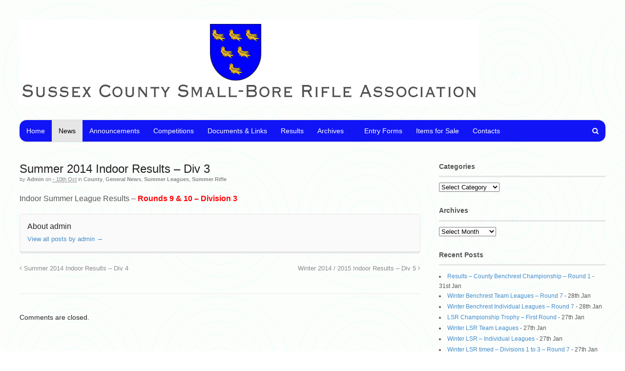

--- FILE ---
content_type: text/html; charset=UTF-8
request_url: https://www.sussex-county.co.uk/summer-2014-indoor-results-div-3-5/
body_size: 57569
content:
<!DOCTYPE html>
<html lang="en-GB">
<head>
<meta charset="UTF-8" />
<title>Summer 2014 Indoor Results &#8211; Div 3 | Sussex County Small Bore Rifle Association</title>
<meta http-equiv="Content-Type" content="text/html; charset=UTF-8" />
<link rel="pingback" href="https://www.sussex-county.co.uk/xmlrpc.php" />
<meta name='robots' content='noindex, nofollow' />

<!--  Mobile viewport scale -->
<meta content="initial-scale=1.0, maximum-scale=1.0, user-scalable=yes" name="viewport"/>
<link rel='dns-prefetch' href='//sussex-county.co.uk' />
<link rel="alternate" type="application/rss+xml" title="Sussex County Small Bore Rifle Association &raquo; Feed" href="https://www.sussex-county.co.uk/feed/" />
<link rel="alternate" type="application/rss+xml" title="Sussex County Small Bore Rifle Association &raquo; Comments Feed" href="https://www.sussex-county.co.uk/comments/feed/" />
<script type="text/javascript">
window._wpemojiSettings = {"baseUrl":"https:\/\/s.w.org\/images\/core\/emoji\/14.0.0\/72x72\/","ext":".png","svgUrl":"https:\/\/s.w.org\/images\/core\/emoji\/14.0.0\/svg\/","svgExt":".svg","source":{"wpemoji":"https:\/\/www.sussex-county.co.uk\/wp-includes\/js\/wp-emoji.js?ver=6.2.8","twemoji":"https:\/\/www.sussex-county.co.uk\/wp-includes\/js\/twemoji.js?ver=6.2.8"}};
/**
 * @output wp-includes/js/wp-emoji-loader.js
 */

( function( window, document, settings ) {
	var src, ready, ii, tests;

	// Create a canvas element for testing native browser support of emoji.
	var canvas = document.createElement( 'canvas' );
	var context = canvas.getContext && canvas.getContext( '2d' );

	/**
	 * Checks if two sets of Emoji characters render the same visually.
	 *
	 * @since 4.9.0
	 *
	 * @private
	 *
	 * @param {string} set1 Set of Emoji to test.
	 * @param {string} set2 Set of Emoji to test.
	 *
	 * @return {boolean} True if the two sets render the same.
	 */
	function emojiSetsRenderIdentically( set1, set2 ) {
		// Cleanup from previous test.
		context.clearRect( 0, 0, canvas.width, canvas.height );
		context.fillText( set1, 0, 0 );
		var rendered1 = canvas.toDataURL();

		// Cleanup from previous test.
		context.clearRect( 0, 0, canvas.width, canvas.height );
		context.fillText( set2, 0, 0 );
		var rendered2 = canvas.toDataURL();

		return rendered1 === rendered2;
	}

	/**
	 * Determines if the browser properly renders Emoji that Twemoji can supplement.
	 *
	 * @since 4.2.0
	 *
	 * @private
	 *
	 * @param {string} type Whether to test for support of "flag" or "emoji".
	 *
	 * @return {boolean} True if the browser can render emoji, false if it cannot.
	 */
	function browserSupportsEmoji( type ) {
		var isIdentical;

		if ( ! context || ! context.fillText ) {
			return false;
		}

		/*
		 * Chrome on OS X added native emoji rendering in M41. Unfortunately,
		 * it doesn't work when the font is bolder than 500 weight. So, we
		 * check for bold rendering support to avoid invisible emoji in Chrome.
		 */
		context.textBaseline = 'top';
		context.font = '600 32px Arial';

		switch ( type ) {
			case 'flag':
				/*
				 * Test for Transgender flag compatibility. Added in Unicode 13.
				 *
				 * To test for support, we try to render it, and compare the rendering to how it would look if
				 * the browser doesn't render it correctly (white flag emoji + transgender symbol).
				 */
				isIdentical = emojiSetsRenderIdentically(
					'\uD83C\uDFF3\uFE0F\u200D\u26A7\uFE0F', // as a zero-width joiner sequence
					'\uD83C\uDFF3\uFE0F\u200B\u26A7\uFE0F'  // separated by a zero-width space
				);

				if ( isIdentical ) {
					return false;
				}

				/*
				 * Test for UN flag compatibility. This is the least supported of the letter locale flags,
				 * so gives us an easy test for full support.
				 *
				 * To test for support, we try to render it, and compare the rendering to how it would look if
				 * the browser doesn't render it correctly ([U] + [N]).
				 */
				isIdentical = emojiSetsRenderIdentically(
					'\uD83C\uDDFA\uD83C\uDDF3',       // as the sequence of two code points
					'\uD83C\uDDFA\u200B\uD83C\uDDF3'  // as the two code points separated by a zero-width space
				);

				if ( isIdentical ) {
					return false;
				}

				/*
				 * Test for English flag compatibility. England is a country in the United Kingdom, it
				 * does not have a two letter locale code but rather a five letter sub-division code.
				 *
				 * To test for support, we try to render it, and compare the rendering to how it would look if
				 * the browser doesn't render it correctly (black flag emoji + [G] + [B] + [E] + [N] + [G]).
				 */
				isIdentical = emojiSetsRenderIdentically(
					// as the flag sequence
					'\uD83C\uDFF4\uDB40\uDC67\uDB40\uDC62\uDB40\uDC65\uDB40\uDC6E\uDB40\uDC67\uDB40\uDC7F',
					// with each code point separated by a zero-width space
					'\uD83C\uDFF4\u200B\uDB40\uDC67\u200B\uDB40\uDC62\u200B\uDB40\uDC65\u200B\uDB40\uDC6E\u200B\uDB40\uDC67\u200B\uDB40\uDC7F'
				);

				return ! isIdentical;
			case 'emoji':
				/*
				 * Why can't we be friends? Everyone can now shake hands in emoji, regardless of skin tone!
				 *
				 * To test for Emoji 14.0 support, try to render a new emoji: Handshake: Light Skin Tone, Dark Skin Tone.
				 *
				 * The Handshake: Light Skin Tone, Dark Skin Tone emoji is a ZWJ sequence combining 🫱 Rightwards Hand,
				 * 🏻 Light Skin Tone, a Zero Width Joiner, 🫲 Leftwards Hand, and 🏿 Dark Skin Tone.
				 *
				 * 0x1FAF1 == Rightwards Hand
				 * 0x1F3FB == Light Skin Tone
				 * 0x200D == Zero-Width Joiner (ZWJ) that links the code points for the new emoji or
				 * 0x200B == Zero-Width Space (ZWS) that is rendered for clients not supporting the new emoji.
				 * 0x1FAF2 == Leftwards Hand
				 * 0x1F3FF == Dark Skin Tone.
				 *
				 * When updating this test for future Emoji releases, ensure that individual emoji that make up the
				 * sequence come from older emoji standards.
				 */
				isIdentical = emojiSetsRenderIdentically(
					'\uD83E\uDEF1\uD83C\uDFFB\u200D\uD83E\uDEF2\uD83C\uDFFF', // as the zero-width joiner sequence
					'\uD83E\uDEF1\uD83C\uDFFB\u200B\uD83E\uDEF2\uD83C\uDFFF'  // separated by a zero-width space
				);

				return ! isIdentical;
		}

		return false;
	}

	/**
	 * Adds a script to the head of the document.
	 *
	 * @ignore
	 *
	 * @since 4.2.0
	 *
	 * @param {Object} src The url where the script is located.
	 * @return {void}
	 */
	function addScript( src ) {
		var script = document.createElement( 'script' );

		script.src = src;
		script.defer = script.type = 'text/javascript';
		document.getElementsByTagName( 'head' )[0].appendChild( script );
	}

	tests = Array( 'flag', 'emoji' );

	settings.supports = {
		everything: true,
		everythingExceptFlag: true
	};

	/*
	 * Tests the browser support for flag emojis and other emojis, and adjusts the
	 * support settings accordingly.
	 */
	for( ii = 0; ii < tests.length; ii++ ) {
		settings.supports[ tests[ ii ] ] = browserSupportsEmoji( tests[ ii ] );

		settings.supports.everything = settings.supports.everything && settings.supports[ tests[ ii ] ];

		if ( 'flag' !== tests[ ii ] ) {
			settings.supports.everythingExceptFlag = settings.supports.everythingExceptFlag && settings.supports[ tests[ ii ] ];
		}
	}

	settings.supports.everythingExceptFlag = settings.supports.everythingExceptFlag && ! settings.supports.flag;

	// Sets DOMReady to false and assigns a ready function to settings.
	settings.DOMReady = false;
	settings.readyCallback = function() {
		settings.DOMReady = true;
	};

	// When the browser can not render everything we need to load a polyfill.
	if ( ! settings.supports.everything ) {
		ready = function() {
			settings.readyCallback();
		};

		/*
		 * Cross-browser version of adding a dom ready event.
		 */
		if ( document.addEventListener ) {
			document.addEventListener( 'DOMContentLoaded', ready, false );
			window.addEventListener( 'load', ready, false );
		} else {
			window.attachEvent( 'onload', ready );
			document.attachEvent( 'onreadystatechange', function() {
				if ( 'complete' === document.readyState ) {
					settings.readyCallback();
				}
			} );
		}

		src = settings.source || {};

		if ( src.concatemoji ) {
			addScript( src.concatemoji );
		} else if ( src.wpemoji && src.twemoji ) {
			addScript( src.twemoji );
			addScript( src.wpemoji );
		}
	}

} )( window, document, window._wpemojiSettings );
</script>
<style type="text/css">
img.wp-smiley,
img.emoji {
	display: inline !important;
	border: none !important;
	box-shadow: none !important;
	height: 1em !important;
	width: 1em !important;
	margin: 0 0.07em !important;
	vertical-align: -0.1em !important;
	background: none !important;
	padding: 0 !important;
}
</style>
	<style type="text/css">
@media only screen and (min-width: 768px) {
body.two-col-left-1200 #main-sidebar-container { width: 100%; }
body.two-col-left-1200 #main-sidebar-container #sidebar { width: 28.385%; }
body.two-col-left-1200 #main-sidebar-container #main { width: 68.385%; }
}
</style>
<link rel='stylesheet' id='wp-block-library-css' href='https://www.sussex-county.co.uk/wp-includes/css/dist/block-library/style.css?ver=6.2.8' type='text/css' media='all' />
<link rel='stylesheet' id='classic-theme-styles-css' href='https://www.sussex-county.co.uk/wp-includes/css/classic-themes.css?ver=6.2.8' type='text/css' media='all' />
<style id='global-styles-inline-css' type='text/css'>
body{--wp--preset--color--black: #000000;--wp--preset--color--cyan-bluish-gray: #abb8c3;--wp--preset--color--white: #ffffff;--wp--preset--color--pale-pink: #f78da7;--wp--preset--color--vivid-red: #cf2e2e;--wp--preset--color--luminous-vivid-orange: #ff6900;--wp--preset--color--luminous-vivid-amber: #fcb900;--wp--preset--color--light-green-cyan: #7bdcb5;--wp--preset--color--vivid-green-cyan: #00d084;--wp--preset--color--pale-cyan-blue: #8ed1fc;--wp--preset--color--vivid-cyan-blue: #0693e3;--wp--preset--color--vivid-purple: #9b51e0;--wp--preset--gradient--vivid-cyan-blue-to-vivid-purple: linear-gradient(135deg,rgba(6,147,227,1) 0%,rgb(155,81,224) 100%);--wp--preset--gradient--light-green-cyan-to-vivid-green-cyan: linear-gradient(135deg,rgb(122,220,180) 0%,rgb(0,208,130) 100%);--wp--preset--gradient--luminous-vivid-amber-to-luminous-vivid-orange: linear-gradient(135deg,rgba(252,185,0,1) 0%,rgba(255,105,0,1) 100%);--wp--preset--gradient--luminous-vivid-orange-to-vivid-red: linear-gradient(135deg,rgba(255,105,0,1) 0%,rgb(207,46,46) 100%);--wp--preset--gradient--very-light-gray-to-cyan-bluish-gray: linear-gradient(135deg,rgb(238,238,238) 0%,rgb(169,184,195) 100%);--wp--preset--gradient--cool-to-warm-spectrum: linear-gradient(135deg,rgb(74,234,220) 0%,rgb(151,120,209) 20%,rgb(207,42,186) 40%,rgb(238,44,130) 60%,rgb(251,105,98) 80%,rgb(254,248,76) 100%);--wp--preset--gradient--blush-light-purple: linear-gradient(135deg,rgb(255,206,236) 0%,rgb(152,150,240) 100%);--wp--preset--gradient--blush-bordeaux: linear-gradient(135deg,rgb(254,205,165) 0%,rgb(254,45,45) 50%,rgb(107,0,62) 100%);--wp--preset--gradient--luminous-dusk: linear-gradient(135deg,rgb(255,203,112) 0%,rgb(199,81,192) 50%,rgb(65,88,208) 100%);--wp--preset--gradient--pale-ocean: linear-gradient(135deg,rgb(255,245,203) 0%,rgb(182,227,212) 50%,rgb(51,167,181) 100%);--wp--preset--gradient--electric-grass: linear-gradient(135deg,rgb(202,248,128) 0%,rgb(113,206,126) 100%);--wp--preset--gradient--midnight: linear-gradient(135deg,rgb(2,3,129) 0%,rgb(40,116,252) 100%);--wp--preset--duotone--dark-grayscale: url('#wp-duotone-dark-grayscale');--wp--preset--duotone--grayscale: url('#wp-duotone-grayscale');--wp--preset--duotone--purple-yellow: url('#wp-duotone-purple-yellow');--wp--preset--duotone--blue-red: url('#wp-duotone-blue-red');--wp--preset--duotone--midnight: url('#wp-duotone-midnight');--wp--preset--duotone--magenta-yellow: url('#wp-duotone-magenta-yellow');--wp--preset--duotone--purple-green: url('#wp-duotone-purple-green');--wp--preset--duotone--blue-orange: url('#wp-duotone-blue-orange');--wp--preset--font-size--small: 13px;--wp--preset--font-size--medium: 20px;--wp--preset--font-size--large: 36px;--wp--preset--font-size--x-large: 42px;--wp--preset--spacing--20: 0.44rem;--wp--preset--spacing--30: 0.67rem;--wp--preset--spacing--40: 1rem;--wp--preset--spacing--50: 1.5rem;--wp--preset--spacing--60: 2.25rem;--wp--preset--spacing--70: 3.38rem;--wp--preset--spacing--80: 5.06rem;--wp--preset--shadow--natural: 6px 6px 9px rgba(0, 0, 0, 0.2);--wp--preset--shadow--deep: 12px 12px 50px rgba(0, 0, 0, 0.4);--wp--preset--shadow--sharp: 6px 6px 0px rgba(0, 0, 0, 0.2);--wp--preset--shadow--outlined: 6px 6px 0px -3px rgba(255, 255, 255, 1), 6px 6px rgba(0, 0, 0, 1);--wp--preset--shadow--crisp: 6px 6px 0px rgba(0, 0, 0, 1);}:where(.is-layout-flex){gap: 0.5em;}body .is-layout-flow > .alignleft{float: left;margin-inline-start: 0;margin-inline-end: 2em;}body .is-layout-flow > .alignright{float: right;margin-inline-start: 2em;margin-inline-end: 0;}body .is-layout-flow > .aligncenter{margin-left: auto !important;margin-right: auto !important;}body .is-layout-constrained > .alignleft{float: left;margin-inline-start: 0;margin-inline-end: 2em;}body .is-layout-constrained > .alignright{float: right;margin-inline-start: 2em;margin-inline-end: 0;}body .is-layout-constrained > .aligncenter{margin-left: auto !important;margin-right: auto !important;}body .is-layout-constrained > :where(:not(.alignleft):not(.alignright):not(.alignfull)){max-width: var(--wp--style--global--content-size);margin-left: auto !important;margin-right: auto !important;}body .is-layout-constrained > .alignwide{max-width: var(--wp--style--global--wide-size);}body .is-layout-flex{display: flex;}body .is-layout-flex{flex-wrap: wrap;align-items: center;}body .is-layout-flex > *{margin: 0;}:where(.wp-block-columns.is-layout-flex){gap: 2em;}.has-black-color{color: var(--wp--preset--color--black) !important;}.has-cyan-bluish-gray-color{color: var(--wp--preset--color--cyan-bluish-gray) !important;}.has-white-color{color: var(--wp--preset--color--white) !important;}.has-pale-pink-color{color: var(--wp--preset--color--pale-pink) !important;}.has-vivid-red-color{color: var(--wp--preset--color--vivid-red) !important;}.has-luminous-vivid-orange-color{color: var(--wp--preset--color--luminous-vivid-orange) !important;}.has-luminous-vivid-amber-color{color: var(--wp--preset--color--luminous-vivid-amber) !important;}.has-light-green-cyan-color{color: var(--wp--preset--color--light-green-cyan) !important;}.has-vivid-green-cyan-color{color: var(--wp--preset--color--vivid-green-cyan) !important;}.has-pale-cyan-blue-color{color: var(--wp--preset--color--pale-cyan-blue) !important;}.has-vivid-cyan-blue-color{color: var(--wp--preset--color--vivid-cyan-blue) !important;}.has-vivid-purple-color{color: var(--wp--preset--color--vivid-purple) !important;}.has-black-background-color{background-color: var(--wp--preset--color--black) !important;}.has-cyan-bluish-gray-background-color{background-color: var(--wp--preset--color--cyan-bluish-gray) !important;}.has-white-background-color{background-color: var(--wp--preset--color--white) !important;}.has-pale-pink-background-color{background-color: var(--wp--preset--color--pale-pink) !important;}.has-vivid-red-background-color{background-color: var(--wp--preset--color--vivid-red) !important;}.has-luminous-vivid-orange-background-color{background-color: var(--wp--preset--color--luminous-vivid-orange) !important;}.has-luminous-vivid-amber-background-color{background-color: var(--wp--preset--color--luminous-vivid-amber) !important;}.has-light-green-cyan-background-color{background-color: var(--wp--preset--color--light-green-cyan) !important;}.has-vivid-green-cyan-background-color{background-color: var(--wp--preset--color--vivid-green-cyan) !important;}.has-pale-cyan-blue-background-color{background-color: var(--wp--preset--color--pale-cyan-blue) !important;}.has-vivid-cyan-blue-background-color{background-color: var(--wp--preset--color--vivid-cyan-blue) !important;}.has-vivid-purple-background-color{background-color: var(--wp--preset--color--vivid-purple) !important;}.has-black-border-color{border-color: var(--wp--preset--color--black) !important;}.has-cyan-bluish-gray-border-color{border-color: var(--wp--preset--color--cyan-bluish-gray) !important;}.has-white-border-color{border-color: var(--wp--preset--color--white) !important;}.has-pale-pink-border-color{border-color: var(--wp--preset--color--pale-pink) !important;}.has-vivid-red-border-color{border-color: var(--wp--preset--color--vivid-red) !important;}.has-luminous-vivid-orange-border-color{border-color: var(--wp--preset--color--luminous-vivid-orange) !important;}.has-luminous-vivid-amber-border-color{border-color: var(--wp--preset--color--luminous-vivid-amber) !important;}.has-light-green-cyan-border-color{border-color: var(--wp--preset--color--light-green-cyan) !important;}.has-vivid-green-cyan-border-color{border-color: var(--wp--preset--color--vivid-green-cyan) !important;}.has-pale-cyan-blue-border-color{border-color: var(--wp--preset--color--pale-cyan-blue) !important;}.has-vivid-cyan-blue-border-color{border-color: var(--wp--preset--color--vivid-cyan-blue) !important;}.has-vivid-purple-border-color{border-color: var(--wp--preset--color--vivid-purple) !important;}.has-vivid-cyan-blue-to-vivid-purple-gradient-background{background: var(--wp--preset--gradient--vivid-cyan-blue-to-vivid-purple) !important;}.has-light-green-cyan-to-vivid-green-cyan-gradient-background{background: var(--wp--preset--gradient--light-green-cyan-to-vivid-green-cyan) !important;}.has-luminous-vivid-amber-to-luminous-vivid-orange-gradient-background{background: var(--wp--preset--gradient--luminous-vivid-amber-to-luminous-vivid-orange) !important;}.has-luminous-vivid-orange-to-vivid-red-gradient-background{background: var(--wp--preset--gradient--luminous-vivid-orange-to-vivid-red) !important;}.has-very-light-gray-to-cyan-bluish-gray-gradient-background{background: var(--wp--preset--gradient--very-light-gray-to-cyan-bluish-gray) !important;}.has-cool-to-warm-spectrum-gradient-background{background: var(--wp--preset--gradient--cool-to-warm-spectrum) !important;}.has-blush-light-purple-gradient-background{background: var(--wp--preset--gradient--blush-light-purple) !important;}.has-blush-bordeaux-gradient-background{background: var(--wp--preset--gradient--blush-bordeaux) !important;}.has-luminous-dusk-gradient-background{background: var(--wp--preset--gradient--luminous-dusk) !important;}.has-pale-ocean-gradient-background{background: var(--wp--preset--gradient--pale-ocean) !important;}.has-electric-grass-gradient-background{background: var(--wp--preset--gradient--electric-grass) !important;}.has-midnight-gradient-background{background: var(--wp--preset--gradient--midnight) !important;}.has-small-font-size{font-size: var(--wp--preset--font-size--small) !important;}.has-medium-font-size{font-size: var(--wp--preset--font-size--medium) !important;}.has-large-font-size{font-size: var(--wp--preset--font-size--large) !important;}.has-x-large-font-size{font-size: var(--wp--preset--font-size--x-large) !important;}
.wp-block-navigation a:where(:not(.wp-element-button)){color: inherit;}
:where(.wp-block-columns.is-layout-flex){gap: 2em;}
.wp-block-pullquote{font-size: 1.5em;line-height: 1.6;}
</style>
<link rel='stylesheet' id='slider-pro-slider-base-css' href='https://www.sussex-county.co.uk/wp-content/plugins/slider-pro/css/slider/advanced-slider-base.css?ver=3.6' type='text/css' media='all' />
<link rel='stylesheet' id='slider-pro-skin-round-css' href='http://sussex-county.co.uk/wp-content/plugins/slider-pro/skins/slider/round/round.css?ver=3.6' type='text/css' media='all' />
<link rel='stylesheet' id='theme-stylesheet-css' href='https://www.sussex-county.co.uk/wp-content/themes/canvas/style.css?ver=5.2.0' type='text/css' media='all' />
<link rel='stylesheet' id='woo-layout-css' href='https://www.sussex-county.co.uk/wp-content/themes/canvas/css/layout.css?ver=6.2.8' type='text/css' media='all' />
<!--[if lt IE 9]>
<link href="https://www.sussex-county.co.uk/wp-content/themes/canvas/css/non-responsive.css" rel="stylesheet" type="text/css" />
<style type="text/css">.col-full, #wrapper { width: 1200px; max-width: 1200px; } #inner-wrapper { padding: 0; } body.full-width #header, #nav-container, body.full-width #content, body.full-width #footer-widgets, body.full-width #footer { padding-left: 0; padding-right: 0; } body.fixed-mobile #top, body.fixed-mobile #header-container, body.fixed-mobile #footer-container, body.fixed-mobile #nav-container, body.fixed-mobile #footer-widgets-container { min-width: 1200px; padding: 0 1em; } body.fixed-mobile .col-full { max-width: none; min-width: none; width: auto; } body.full-width #content { width: auto; padding: 0 1em;}</style>
<![endif]-->
<script type='text/javascript' src='https://www.sussex-county.co.uk/wp-includes/js/jquery/jquery.js?ver=3.6.4' id='jquery-core-js'></script>
<script type='text/javascript' src='https://www.sussex-county.co.uk/wp-includes/js/jquery/jquery-migrate.js?ver=3.4.0' id='jquery-migrate-js'></script>
<script type='text/javascript' src='https://www.sussex-county.co.uk/wp-content/themes/canvas/includes/js/third-party.js?ver=6.2.8' id='third-party-js'></script>
<script type='text/javascript' src='https://www.sussex-county.co.uk/wp-content/themes/canvas/includes/js/modernizr.js?ver=2.6.2' id='modernizr-js'></script>
<script type='text/javascript' src='https://www.sussex-county.co.uk/wp-content/themes/canvas/includes/js/general.js?ver=6.2.8' id='general-js'></script>

<!-- Adjust the website width -->
<style type="text/css">
	.col-full, #wrapper { max-width: 1200px !important; }
</style>

<link rel="https://api.w.org/" href="https://www.sussex-county.co.uk/wp-json/" /><link rel="alternate" type="application/json" href="https://www.sussex-county.co.uk/wp-json/wp/v2/posts/4574" /><link rel="EditURI" type="application/rsd+xml" title="RSD" href="https://www.sussex-county.co.uk/xmlrpc.php?rsd" />
<link rel="wlwmanifest" type="application/wlwmanifest+xml" href="https://www.sussex-county.co.uk/wp-includes/wlwmanifest.xml" />
<meta name="generator" content="WordPress 6.2.8" />
<link rel="canonical" href="https://www.sussex-county.co.uk/summer-2014-indoor-results-div-3-5/" />
<link rel='shortlink' href='https://www.sussex-county.co.uk/?p=4574' />
<link rel="alternate" type="application/json+oembed" href="https://www.sussex-county.co.uk/wp-json/oembed/1.0/embed?url=https%3A%2F%2Fwww.sussex-county.co.uk%2Fsummer-2014-indoor-results-div-3-5%2F" />
<link rel="alternate" type="text/xml+oembed" href="https://www.sussex-county.co.uk/wp-json/oembed/1.0/embed?url=https%3A%2F%2Fwww.sussex-county.co.uk%2Fsummer-2014-indoor-results-div-3-5%2F&#038;format=xml" />

<!-- Custom CSS Styling -->
<style type="text/css">
#logo .site-title, #logo .site-description { display:none; }
body {background-color:#ffffff;background-image:url(https://www.sussex-county.co.uk/wp-content/uploads/target-large-BW-300x300.gif);background-repeat:repeat;background-position:top left;background-attachment:scroll;border-top:0px solid #000000;}
#header {background-repeat:no-repeat;background-position:left top;margin-top:0px;margin-bottom:0px;padding-top:40px;padding-bottom:30px;border:0px solid ;}
#logo .site-title a {font:normal 40px/1em 'PT Serif', arial, sans-serif;color:#222222;}
#logo .site-description {font:italic 14px/1em 'PT Serif', arial, sans-serif;color:#999999;}
body, p { font:normal 14px/1.5em Arial, sans-serif;color:#555555; }
h1 { font:normal 9px/1.2em Arial, sans-serif;color:#222222; }h2 { font:normal 24px/1.2em Arial, sans-serif;color:#222222; }h3 { font:normal 20px/1.2em Arial, sans-serif;color:#fafa0d; }h4 { font:normal 16px/1.2em Arial, sans-serif;color:#222222; }h5 { font:normal 14px/1.2em Arial, sans-serif;color:#222222; }h6 { font:normal 12px/1.2em Arial, sans-serif;color:#222222; }
.page-title, .post .title, .page .title {font:normal 24px/1.1em Arial, sans-serif;color:#222222;}
.post .title a:link, .post .title a:visited, .page .title a:link, .page .title a:visited {color:#222222}
.post-meta { font:normal 11px/1.5em Arial, sans-serif;color:#868686; }
.entry, .entry p{ font:normal 16px/1.5em Arial, sans-serif;color:#555555; }
.post-more {font:normal 12px/1.5em Arial, sans-serif;color:#868686;border-top:4px solid #e6e6e6;border-bottom:1px solid #e6e6e6;}
#post-author, #connect {border-top:1px solid #e6e6e6;border-bottom:4px solid #e6e6e6;border-left:1px solid #e6e6e6;border-right:1px solid #e6e6e6;border-radius:5px;-moz-border-radius:5px;-webkit-border-radius:5px;background-color:#fafafa}
.nav-entries, .woo-pagination {border-top:1px solid #e6e6e6;border-bottom:4px solid #e6e6e6; padding: 12px 0px; }
.nav-entries a, .woo-pagination { font:italic 12px/1em Arial, sans-serif;color:#777777; }
.woo-pagination a, .woo-pagination a:hover {color:#777777!important}
.widget h3 {font:bold 14px/1.2em Arial, sans-serif;color:#555555;border-bottom:3px solid #e6e6e6;}
.widget_recent_comments li, #twitter li { border-color: #e6e6e6;}
.widget p, .widget .textwidget { font:normal 12px/1.5em Arial, sans-serif;color:#555555; }
.widget {font:normal 12px/1.5em Arial, sans-serif;color:#555555;border-radius:0px;-moz-border-radius:0px;-webkit-border-radius:0px;}
#tabs .inside li a, .widget_woodojo_tabs .tabbable .tab-pane li a { font:bold 12px/1.5em Arial, sans-serif;color:#555555; }
#tabs .inside li span.meta, .widget_woodojo_tabs .tabbable .tab-pane li span.meta { font:normal 11px/1.5em Arial, sans-serif;color:#777777; }
#tabs ul.wooTabs li a, .widget_woodojo_tabs .tabbable .nav-tabs li a { font:normal 11px/2em Arial, sans-serif;color:#777777; }
@media only screen and (min-width:768px) {
ul.nav li a, #navigation ul.rss a, #navigation .cart-contents, #navigation .cart-contents #navigation ul.rss, #navigation ul.cart .cart_list a, #navigation ul.nav-search, #navigation ul.nav-search a { font:normal 14px/1.2em Arial, sans-serif;color:#ffffff; } #navigation ul.rss li a:before, #navigation ul.nav-search .searchform .icon-search:before { color:#ffffff;}
#navigation ul.nav > li a:hover, #navigation ul.nav > li:hover a, #navigation ul.nav li ul li a, #navigation ul.cart > li:hover > a, #navigation ul.cart > li > ul > div, #navigation ul.cart > li > ul > div p, #navigation ul.cart > li > ul span, #navigation ul.cart .cart_list a, #navigation ul.nav li.current_page_item a, #navigation ul.nav li.current_page_parent a, #navigation ul.nav li.current-menu-ancestor a, #navigation ul.nav li.current-cat a, #navigation ul.nav li.current-menu-item a { color:#000000!important; }
#navigation ul.nav li ul, #navigation ul.cart > li > ul > div  { border: 0px solid #dbdbdb; }
#navigation ul.nav > li > ul  { left: 0; }
#navigation ul.nav > li  { border-right: 0px solid #dbdbdb; }#navigation ul.nav > li > ul  { left: 0; }
#navigation ul li:first-child, #navigation ul li:first-child a { border-radius:15px 0 0 15px; -moz-border-radius:15px 0 0 15px; -webkit-border-radius:15px 0 0 15px; }
#navigation {background:#1115f5;border-top:1px solid #dbdbdb;border-bottom:1px solid #dbdbdb;border-left:0px solid #dbdbdb;border-right:0px solid #dbdbdb;border-radius:15px; -moz-border-radius:15px; -webkit-border-radius:15px;}
#top ul.nav li a { font:normal 14px/1.6em Arial, sans-serif;color:#ddd; }
}
#footer, #footer p { font:normal 12px/1.4em Arial, sans-serif;color:#ffffff; }
#footer {background-color:#1115f5;border-top:1px solid #dbdbdb;border-bottom:1px solid ;border-left:1px solid ;border-right:1px solid ;border-radius:15px; -moz-border-radius:15px; -webkit-border-radius:15px;}
.magazine #loopedSlider .content h2.title a { font:bold 24px/1em Arial, sans-serif;color:#ffffff; }
.wooslider-theme-magazine .slide-title a { font:bold 24px/1em Arial, sans-serif;color:#ffffff; }
.magazine #loopedSlider .content .excerpt p { font:normal 12px/1.5em Arial, sans-serif;color:#cccccc; }
.wooslider-theme-magazine .slide-content p, .wooslider-theme-magazine .slide-excerpt p { font:normal 12px/1.5em Arial, sans-serif;color:#cccccc; }
.magazine .block .post .title {font:bold 18px/1.2em &quot;Helvetica Neue&quot;, Helvetica, sans-serif;color:#222222; }
#loopedSlider.business-slider .content h2 { font:bold 24px/1em Arial, sans-serif;color:#ffffff; }
#loopedSlider.business-slider .content h2.title a { font:bold 24px/1em Arial, sans-serif;color:#ffffff; }
.wooslider-theme-business .has-featured-image .slide-title { font:bold 24px/1em Arial, sans-serif;color:#ffffff; }
.wooslider-theme-business .has-featured-image .slide-title a { font:bold 24px/1em Arial, sans-serif;color:#ffffff; }
#wrapper #loopedSlider.business-slider .content p { font:normal 12px/1.5em Arial, sans-serif;color:#cccccc; }
.wooslider-theme-business .has-featured-image .slide-content p { font:normal 12px/1.5em Arial, sans-serif;color:#cccccc; }
.wooslider-theme-business .has-featured-image .slide-excerpt p { font:normal 12px/1.5em Arial, sans-serif;color:#cccccc; }
.archive_header { font:normal 18px/1em Arial, sans-serif;color:#555555; }
.archive_header {border-bottom:5px solid #e6e6e6;}
</style>

<!-- Custom Favicon -->
<link rel="shortcut icon" href="https://www.sussex-county.co.uk/wp-content/uploads/Sussex-Emblem-24.gif"/>
<!-- Options Panel Custom CSS -->
<style type="text/css">
body.page .title { text-indent:-9999px; }

content{padding:0 0 0px; position:relative;}
#navigation {
    margin-bottom: 10;
}
.post .title, .page .title {
    margin: 0;
}
body.page .title {
    height: 1;
}

</style>


<!-- Woo Shortcodes CSS -->
<link href="https://www.sussex-county.co.uk/wp-content/themes/canvas/functions/css/shortcodes.css" rel="stylesheet" type="text/css" />

<!-- Custom Stylesheet -->
<link href="https://www.sussex-county.co.uk/wp-content/themes/canvas/custom.css" rel="stylesheet" type="text/css" />

<!-- Theme version -->
<meta name="generator" content="Canvas 5.6.0" />
<meta name="generator" content="WooFramework 6.0.3" />

<!-- Google Webfonts -->
<link href="https://fonts.googleapis.com/css?family=PT+Serif%3Aregular%2C%3Aitalic%2C%3A700%2C%3A700italic" rel="stylesheet" type="text/css" />
</head>
<body class="post-template-default single single-post postid-4574 single-format-standard chrome alt-style-default two-col-left width-1200 two-col-left-1200">
<div id="wrapper">

	<div id="inner-wrapper">

	<h3 class="nav-toggle icon"><a href="#navigation">Navigation</a></h3>

	<header id="header" class="col-full">

		<div id="logo">
<a href="https://www.sussex-county.co.uk/" title="The home of small-bore shooting in Sussex"><img src="https://www.sussex-county.co.uk/wp-content/uploads/sussex_county_header.gif" alt="Sussex County Small Bore Rifle Association" /></a>
<span class="site-title"><a href="https://www.sussex-county.co.uk/">Sussex County Small Bore Rifle Association</a></span>
<span class="site-description">The home of small-bore shooting in Sussex</span>
</div>

	</header>
	<nav id="navigation" class="col-full" role="navigation">

	<section class="menus">

		<a href="https://www.sussex-county.co.uk" class="nav-home"><span>Home</span></a>

	<h3>sussex_county1</h3><ul id="main-nav" class="nav fl"><li id="menu-item-31" class="menu-item menu-item-type-post_type menu-item-object-page menu-item-home menu-item-31"><a href="https://www.sussex-county.co.uk/">Home</a></li>
<li id="menu-item-39" class="menu-item menu-item-type-post_type menu-item-object-page current_page_parent menu-item-39"><a href="https://www.sussex-county.co.uk/news/">News</a></li>
<li id="menu-item-444" class="menu-item menu-item-type-post_type menu-item-object-page menu-item-444"><a href="https://www.sussex-county.co.uk/announcements/">Announcements</a></li>
<li id="menu-item-98" class="menu-item menu-item-type-post_type menu-item-object-page menu-item-98"><a href="https://www.sussex-county.co.uk/competitions/">Competitions</a></li>
<li id="menu-item-3754" class="menu-item menu-item-type-post_type menu-item-object-page menu-item-3754"><a href="https://www.sussex-county.co.uk/links/">Documents &#038; Links</a></li>
<li id="menu-item-23715" class="menu-item menu-item-type-post_type menu-item-object-page menu-item-23715"><a href="https://www.sussex-county.co.uk/results/">Results</a></li>
<li id="menu-item-163" class="menu-item menu-item-type-post_type menu-item-object-page menu-item-has-children menu-item-163"><a href="https://www.sussex-county.co.uk/archives/">Archives</a>
<ul class="sub-menu">
	<li id="menu-item-23714" class="menu-item menu-item-type-post_type menu-item-object-page menu-item-23714"><a href="https://www.sussex-county.co.uk/archives/results/">2024-2025</a></li>
	<li id="menu-item-21799" class="menu-item menu-item-type-post_type menu-item-object-page menu-item-21799"><a href="https://www.sussex-county.co.uk/archives/2024-2/">2023-2024</a></li>
	<li id="menu-item-17060" class="menu-item menu-item-type-post_type menu-item-object-page menu-item-17060"><a href="https://www.sussex-county.co.uk/archives/new/">2022-2023</a></li>
	<li id="menu-item-15148" class="menu-item menu-item-type-post_type menu-item-object-page menu-item-15148"><a title="2021-2022" href="https://www.sussex-county.co.uk/archives/2022-2/">2021-2022</a></li>
	<li id="menu-item-14586" class="menu-item menu-item-type-post_type menu-item-object-page menu-item-14586"><a href="https://www.sussex-county.co.uk/archives/2021-2/">2020-2021</a></li>
	<li id="menu-item-14574" class="menu-item menu-item-type-post_type menu-item-object-page menu-item-14574"><a href="https://www.sussex-county.co.uk/archives/2020-2/">2019-2020</a></li>
	<li id="menu-item-13219" class="menu-item menu-item-type-post_type menu-item-object-page menu-item-13219"><a href="https://www.sussex-county.co.uk/archives/2019-2/">2018-2019</a></li>
	<li id="menu-item-11231" class="menu-item menu-item-type-post_type menu-item-object-page menu-item-11231"><a href="https://www.sussex-county.co.uk/archives/2018-2/">2017-2018</a></li>
	<li id="menu-item-9185" class="menu-item menu-item-type-post_type menu-item-object-page menu-item-9185"><a href="https://www.sussex-county.co.uk/archives/2017-2/">2016-2017</a></li>
	<li id="menu-item-7504" class="menu-item menu-item-type-post_type menu-item-object-page menu-item-7504"><a href="https://www.sussex-county.co.uk/archives/2016-2/">2015-2016</a></li>
	<li id="menu-item-128" class="menu-item menu-item-type-post_type menu-item-object-page menu-item-128"><a href="https://www.sussex-county.co.uk/archives/2015-2/">2014-2015</a></li>
	<li id="menu-item-4582" class="menu-item menu-item-type-post_type menu-item-object-page menu-item-4582"><a href="https://www.sussex-county.co.uk/archives/2014-2/">2013-2014</a></li>
	<li id="menu-item-3290" class="menu-item menu-item-type-post_type menu-item-object-page menu-item-3290"><a href="https://www.sussex-county.co.uk/archives/2013-2/">2012-2013</a></li>
	<li id="menu-item-2161" class="menu-item menu-item-type-post_type menu-item-object-page menu-item-2161"><a href="https://www.sussex-county.co.uk/archives/2012-2/">2011-2012</a></li>
	<li id="menu-item-170" class="menu-item menu-item-type-post_type menu-item-object-page menu-item-170"><a href="https://www.sussex-county.co.uk/archives/2011-2/">2010-2011</a></li>
	<li id="menu-item-169" class="menu-item menu-item-type-post_type menu-item-object-page menu-item-169"><a href="https://www.sussex-county.co.uk/archives/2010-2/">2009-2010</a></li>
	<li id="menu-item-168" class="menu-item menu-item-type-post_type menu-item-object-page menu-item-168"><a href="https://www.sussex-county.co.uk/archives/2009-2/">2008-2009</a></li>
	<li id="menu-item-167" class="menu-item menu-item-type-post_type menu-item-object-page menu-item-167"><a href="https://www.sussex-county.co.uk/archives/2008-2/">2007-2008</a></li>
	<li id="menu-item-166" class="menu-item menu-item-type-post_type menu-item-object-page menu-item-166"><a href="https://www.sussex-county.co.uk/archives/2007-2/">2006-2007</a></li>
	<li id="menu-item-165" class="menu-item menu-item-type-post_type menu-item-object-page menu-item-165"><a href="https://www.sussex-county.co.uk/archives/2006-2/">2005-2006</a></li>
</ul>
</li>
<li id="menu-item-111" class="menu-item menu-item-type-post_type menu-item-object-page menu-item-111"><a href="https://www.sussex-county.co.uk/forms-legal/">Entry Forms</a></li>
<li id="menu-item-14671" class="menu-item menu-item-type-post_type menu-item-object-page menu-item-14671"><a href="https://www.sussex-county.co.uk/items-for-sale/">Items for Sale</a></li>
<li id="menu-item-20120" class="menu-item menu-item-type-post_type menu-item-object-page menu-item-20120"><a href="https://www.sussex-county.co.uk/contacts/">Contacts</a></li>
</ul>		<ul class="nav-search">
		<li>
			<a href="#"></a>
			<ul>
				<li>
					<div class="widget widget_woo_search"><div class="search_main">
    <form method="get" class="searchform" action="https://www.sussex-county.co.uk/" >
        <input type="text" class="field s" name="s" value="Search..." onfocus="if (this.value == 'Search...') {this.value = '';}" onblur="if (this.value == '') {this.value = 'Search...';}" />
                <button type="submit" class="icon-search submit" name="submit" value="Search"></button>
    </form>    
    <div class="fix"></div>
</div>
</div>				</li>
			</ul>
		</li>
	</ul>
	
	</section><!-- /.menus -->

	<a href="#top" class="nav-close"><span>Return to Content</span></a>

</nav>
       
    <!-- #content Starts -->
	    <div id="content" class="col-full">
    
    	<div id="main-sidebar-container">    

            <!-- #main Starts -->
                        <section id="main">                       
<article class="post-4574 post type-post status-publish format-standard hentry category-county category-general-news category-summer-leagues category-summer-rifle">
	<header>
	<h1 class="title entry-title">Summer 2014 Indoor Results &#8211; Div 3</h1>	</header>
<div class="post-meta"><span class="small">By</span> <span class="author vcard"><span class="fn"><a href="https://www.sussex-county.co.uk/author/admin/" title="Posts by admin" rel="author">admin</a></span></span> <span class="small">on</span> <abbr class="date time published updated" title="2014-10-10T19:05:43+0100">- 10th Oct</abbr>  <span class="small">in</span> <span class="categories"><a href="https://www.sussex-county.co.uk/category/county/" title="View all items in County">County</a>, <a href="https://www.sussex-county.co.uk/category/general-news/" title="View all items in General News">General News</a>, <a href="https://www.sussex-county.co.uk/category/summer-leagues/" title="View all items in Summer Leagues">Summer Leagues</a>, <a href="https://www.sussex-county.co.uk/category/summer-rifle/" title="View all items in Summer Rifle">Summer Rifle</a></span>  </div>
	<section class="entry">
<p>Indoor Summer League Results &#8211; <span style="color: #ff0000;"><strong><a title="Summer 2014 – Division 3" href="https://eastbourne-league.co.uk/summer-2014-division-3/"><span style="color: #ff0000;">Rounds 9 &amp; 10 &#8211; Division 3</span></a></strong></span></p>
	</section><!-- /.entry -->
	<div class="fix"></div>
<aside id="post-author">
	<div class="profile-image"></div>
	<div class="profile-content">
		<h4>About admin</h4>
						<div class="profile-link">
			<a href="https://www.sussex-county.co.uk/author/admin/">
				View all posts by admin <span class="meta-nav">&rarr;</span>			</a>
		</div><!--#profile-link-->
			</div>
	<div class="fix"></div>
</aside>
<div class="post-utility"></div>
</article><!-- /.post -->
	        <div class="post-entries">
	            <div class="nav-prev fl"><a href="https://www.sussex-county.co.uk/summer-2014-indoor-results-div-4-5/" rel="prev"><i class="icon-angle-left"></i> Summer 2014 Indoor Results &#8211; Div 4</a></div>
	            <div class="nav-next fr"><a href="https://www.sussex-county.co.uk/winter-2014-2015-indoor-results-div-5-2/" rel="next">Winter 2014 / 2015 Indoor Results &#8211; Div 5 <i class="icon-angle-right"></i></a></div>
	            <div class="fix"></div>
	        </div>

		<div id="comments"><h5 class="nocomments">Comments are closed.</h5></div>     
            </section><!-- /#main -->
                
            <aside id="sidebar">
<div id="categories-2" class="widget widget_categories"><h3>Categories</h3><form action="https://www.sussex-county.co.uk" method="get"><label class="screen-reader-text" for="cat">Categories</label><select  name='cat' id='cat' class='postform'>
	<option value='-1'>Select Category</option>
	<option class="level-0" value="16">100yd League</option>
	<option class="level-0" value="20">20 Yard Air Pistol</option>
	<option class="level-0" value="14">3 Position</option>
	<option class="level-0" value="19">50 Metre</option>
	<option class="level-0" value="6">Air Pistol</option>
	<option class="level-0" value="5">Air Rifle</option>
	<option class="level-0" value="24">BenchRest</option>
	<option class="level-0" value="18">County</option>
	<option class="level-0" value="17">County Dinner</option>
	<option class="level-0" value="7">County teams</option>
	<option class="level-0" value="4">General News</option>
	<option class="level-0" value="13">Individual League</option>
	<option class="level-0" value="1">Junior</option>
	<option class="level-0" value="11">Ladies</option>
	<option class="level-0" value="12">Light Sporting</option>
	<option class="level-0" value="8">National news</option>
	<option class="level-0" value="9">Senior</option>
	<option class="level-0" value="22">Summer Leagues</option>
	<option class="level-0" value="15">Summer Rifle</option>
	<option class="level-0" value="10">Winter Indoor</option>
</select>
</form>
<script type="text/javascript">
/* <![CDATA[ */
(function() {
	var dropdown = document.getElementById( "cat" );
	function onCatChange() {
		if ( dropdown.options[ dropdown.selectedIndex ].value > 0 ) {
			dropdown.parentNode.submit();
		}
	}
	dropdown.onchange = onCatChange;
})();
/* ]]> */
</script>

			</div><div id="archives-2" class="widget widget_archive"><h3>Archives</h3>		<label class="screen-reader-text" for="archives-dropdown-2">Archives</label>
		<select id="archives-dropdown-2" name="archive-dropdown">
			
			<option value="">Select Month</option>
				<option value='https://www.sussex-county.co.uk/2026/01/'> January 2026 </option>
	<option value='https://www.sussex-county.co.uk/2025/12/'> December 2025 </option>
	<option value='https://www.sussex-county.co.uk/2025/11/'> November 2025 </option>
	<option value='https://www.sussex-county.co.uk/2025/10/'> October 2025 </option>
	<option value='https://www.sussex-county.co.uk/2025/09/'> September 2025 </option>
	<option value='https://www.sussex-county.co.uk/2025/08/'> August 2025 </option>
	<option value='https://www.sussex-county.co.uk/2025/07/'> July 2025 </option>
	<option value='https://www.sussex-county.co.uk/2025/06/'> June 2025 </option>
	<option value='https://www.sussex-county.co.uk/2025/05/'> May 2025 </option>
	<option value='https://www.sussex-county.co.uk/2025/04/'> April 2025 </option>
	<option value='https://www.sussex-county.co.uk/2025/03/'> March 2025 </option>
	<option value='https://www.sussex-county.co.uk/2025/02/'> February 2025 </option>
	<option value='https://www.sussex-county.co.uk/2025/01/'> January 2025 </option>
	<option value='https://www.sussex-county.co.uk/2024/12/'> December 2024 </option>
	<option value='https://www.sussex-county.co.uk/2024/11/'> November 2024 </option>
	<option value='https://www.sussex-county.co.uk/2024/10/'> October 2024 </option>
	<option value='https://www.sussex-county.co.uk/2024/09/'> September 2024 </option>
	<option value='https://www.sussex-county.co.uk/2024/08/'> August 2024 </option>
	<option value='https://www.sussex-county.co.uk/2024/07/'> July 2024 </option>
	<option value='https://www.sussex-county.co.uk/2024/06/'> June 2024 </option>
	<option value='https://www.sussex-county.co.uk/2024/05/'> May 2024 </option>
	<option value='https://www.sussex-county.co.uk/2024/04/'> April 2024 </option>
	<option value='https://www.sussex-county.co.uk/2024/03/'> March 2024 </option>
	<option value='https://www.sussex-county.co.uk/2024/02/'> February 2024 </option>
	<option value='https://www.sussex-county.co.uk/2024/01/'> January 2024 </option>
	<option value='https://www.sussex-county.co.uk/2023/12/'> December 2023 </option>
	<option value='https://www.sussex-county.co.uk/2023/11/'> November 2023 </option>
	<option value='https://www.sussex-county.co.uk/2023/10/'> October 2023 </option>
	<option value='https://www.sussex-county.co.uk/2023/09/'> September 2023 </option>
	<option value='https://www.sussex-county.co.uk/2023/08/'> August 2023 </option>
	<option value='https://www.sussex-county.co.uk/2023/07/'> July 2023 </option>
	<option value='https://www.sussex-county.co.uk/2023/06/'> June 2023 </option>
	<option value='https://www.sussex-county.co.uk/2023/05/'> May 2023 </option>
	<option value='https://www.sussex-county.co.uk/2023/04/'> April 2023 </option>
	<option value='https://www.sussex-county.co.uk/2023/03/'> March 2023 </option>
	<option value='https://www.sussex-county.co.uk/2023/02/'> February 2023 </option>
	<option value='https://www.sussex-county.co.uk/2023/01/'> January 2023 </option>
	<option value='https://www.sussex-county.co.uk/2022/12/'> December 2022 </option>
	<option value='https://www.sussex-county.co.uk/2022/11/'> November 2022 </option>
	<option value='https://www.sussex-county.co.uk/2022/10/'> October 2022 </option>
	<option value='https://www.sussex-county.co.uk/2022/09/'> September 2022 </option>
	<option value='https://www.sussex-county.co.uk/2022/08/'> August 2022 </option>
	<option value='https://www.sussex-county.co.uk/2022/07/'> July 2022 </option>
	<option value='https://www.sussex-county.co.uk/2022/06/'> June 2022 </option>
	<option value='https://www.sussex-county.co.uk/2022/05/'> May 2022 </option>
	<option value='https://www.sussex-county.co.uk/2022/04/'> April 2022 </option>
	<option value='https://www.sussex-county.co.uk/2022/03/'> March 2022 </option>
	<option value='https://www.sussex-county.co.uk/2022/02/'> February 2022 </option>
	<option value='https://www.sussex-county.co.uk/2022/01/'> January 2022 </option>
	<option value='https://www.sussex-county.co.uk/2021/12/'> December 2021 </option>
	<option value='https://www.sussex-county.co.uk/2021/11/'> November 2021 </option>
	<option value='https://www.sussex-county.co.uk/2021/10/'> October 2021 </option>
	<option value='https://www.sussex-county.co.uk/2021/09/'> September 2021 </option>
	<option value='https://www.sussex-county.co.uk/2021/08/'> August 2021 </option>
	<option value='https://www.sussex-county.co.uk/2021/07/'> July 2021 </option>
	<option value='https://www.sussex-county.co.uk/2021/06/'> June 2021 </option>
	<option value='https://www.sussex-county.co.uk/2021/04/'> April 2021 </option>
	<option value='https://www.sussex-county.co.uk/2020/11/'> November 2020 </option>
	<option value='https://www.sussex-county.co.uk/2020/10/'> October 2020 </option>
	<option value='https://www.sussex-county.co.uk/2020/09/'> September 2020 </option>
	<option value='https://www.sussex-county.co.uk/2020/05/'> May 2020 </option>
	<option value='https://www.sussex-county.co.uk/2020/03/'> March 2020 </option>
	<option value='https://www.sussex-county.co.uk/2020/02/'> February 2020 </option>
	<option value='https://www.sussex-county.co.uk/2020/01/'> January 2020 </option>
	<option value='https://www.sussex-county.co.uk/2019/12/'> December 2019 </option>
	<option value='https://www.sussex-county.co.uk/2019/11/'> November 2019 </option>
	<option value='https://www.sussex-county.co.uk/2019/10/'> October 2019 </option>
	<option value='https://www.sussex-county.co.uk/2019/09/'> September 2019 </option>
	<option value='https://www.sussex-county.co.uk/2019/08/'> August 2019 </option>
	<option value='https://www.sussex-county.co.uk/2019/07/'> July 2019 </option>
	<option value='https://www.sussex-county.co.uk/2019/06/'> June 2019 </option>
	<option value='https://www.sussex-county.co.uk/2019/05/'> May 2019 </option>
	<option value='https://www.sussex-county.co.uk/2019/04/'> April 2019 </option>
	<option value='https://www.sussex-county.co.uk/2019/03/'> March 2019 </option>
	<option value='https://www.sussex-county.co.uk/2019/02/'> February 2019 </option>
	<option value='https://www.sussex-county.co.uk/2019/01/'> January 2019 </option>
	<option value='https://www.sussex-county.co.uk/2018/12/'> December 2018 </option>
	<option value='https://www.sussex-county.co.uk/2018/11/'> November 2018 </option>
	<option value='https://www.sussex-county.co.uk/2018/10/'> October 2018 </option>
	<option value='https://www.sussex-county.co.uk/2018/09/'> September 2018 </option>
	<option value='https://www.sussex-county.co.uk/2018/08/'> August 2018 </option>
	<option value='https://www.sussex-county.co.uk/2018/07/'> July 2018 </option>
	<option value='https://www.sussex-county.co.uk/2018/06/'> June 2018 </option>
	<option value='https://www.sussex-county.co.uk/2018/05/'> May 2018 </option>
	<option value='https://www.sussex-county.co.uk/2018/04/'> April 2018 </option>
	<option value='https://www.sussex-county.co.uk/2018/03/'> March 2018 </option>
	<option value='https://www.sussex-county.co.uk/2018/02/'> February 2018 </option>
	<option value='https://www.sussex-county.co.uk/2018/01/'> January 2018 </option>
	<option value='https://www.sussex-county.co.uk/2017/12/'> December 2017 </option>
	<option value='https://www.sussex-county.co.uk/2017/11/'> November 2017 </option>
	<option value='https://www.sussex-county.co.uk/2017/09/'> September 2017 </option>
	<option value='https://www.sussex-county.co.uk/2017/08/'> August 2017 </option>
	<option value='https://www.sussex-county.co.uk/2017/07/'> July 2017 </option>
	<option value='https://www.sussex-county.co.uk/2017/06/'> June 2017 </option>
	<option value='https://www.sussex-county.co.uk/2017/05/'> May 2017 </option>
	<option value='https://www.sussex-county.co.uk/2017/04/'> April 2017 </option>
	<option value='https://www.sussex-county.co.uk/2017/03/'> March 2017 </option>
	<option value='https://www.sussex-county.co.uk/2017/02/'> February 2017 </option>
	<option value='https://www.sussex-county.co.uk/2017/01/'> January 2017 </option>
	<option value='https://www.sussex-county.co.uk/2016/12/'> December 2016 </option>
	<option value='https://www.sussex-county.co.uk/2016/11/'> November 2016 </option>
	<option value='https://www.sussex-county.co.uk/2016/10/'> October 2016 </option>
	<option value='https://www.sussex-county.co.uk/2016/09/'> September 2016 </option>
	<option value='https://www.sussex-county.co.uk/2016/08/'> August 2016 </option>
	<option value='https://www.sussex-county.co.uk/2016/07/'> July 2016 </option>
	<option value='https://www.sussex-county.co.uk/2016/06/'> June 2016 </option>
	<option value='https://www.sussex-county.co.uk/2016/05/'> May 2016 </option>
	<option value='https://www.sussex-county.co.uk/2016/04/'> April 2016 </option>
	<option value='https://www.sussex-county.co.uk/2016/03/'> March 2016 </option>
	<option value='https://www.sussex-county.co.uk/2016/02/'> February 2016 </option>
	<option value='https://www.sussex-county.co.uk/2016/01/'> January 2016 </option>
	<option value='https://www.sussex-county.co.uk/2015/12/'> December 2015 </option>
	<option value='https://www.sussex-county.co.uk/2015/11/'> November 2015 </option>
	<option value='https://www.sussex-county.co.uk/2015/10/'> October 2015 </option>
	<option value='https://www.sussex-county.co.uk/2015/09/'> September 2015 </option>
	<option value='https://www.sussex-county.co.uk/2015/08/'> August 2015 </option>
	<option value='https://www.sussex-county.co.uk/2015/07/'> July 2015 </option>
	<option value='https://www.sussex-county.co.uk/2015/06/'> June 2015 </option>
	<option value='https://www.sussex-county.co.uk/2015/05/'> May 2015 </option>
	<option value='https://www.sussex-county.co.uk/2015/04/'> April 2015 </option>
	<option value='https://www.sussex-county.co.uk/2015/03/'> March 2015 </option>
	<option value='https://www.sussex-county.co.uk/2015/02/'> February 2015 </option>
	<option value='https://www.sussex-county.co.uk/2015/01/'> January 2015 </option>
	<option value='https://www.sussex-county.co.uk/2014/12/'> December 2014 </option>
	<option value='https://www.sussex-county.co.uk/2014/11/'> November 2014 </option>
	<option value='https://www.sussex-county.co.uk/2014/10/'> October 2014 </option>
	<option value='https://www.sussex-county.co.uk/2014/09/'> September 2014 </option>
	<option value='https://www.sussex-county.co.uk/2014/08/'> August 2014 </option>
	<option value='https://www.sussex-county.co.uk/2014/07/'> July 2014 </option>
	<option value='https://www.sussex-county.co.uk/2014/06/'> June 2014 </option>
	<option value='https://www.sussex-county.co.uk/2014/05/'> May 2014 </option>
	<option value='https://www.sussex-county.co.uk/2014/04/'> April 2014 </option>
	<option value='https://www.sussex-county.co.uk/2014/03/'> March 2014 </option>
	<option value='https://www.sussex-county.co.uk/2014/02/'> February 2014 </option>
	<option value='https://www.sussex-county.co.uk/2014/01/'> January 2014 </option>
	<option value='https://www.sussex-county.co.uk/2013/12/'> December 2013 </option>
	<option value='https://www.sussex-county.co.uk/2013/11/'> November 2013 </option>
	<option value='https://www.sussex-county.co.uk/2013/09/'> September 2013 </option>
	<option value='https://www.sussex-county.co.uk/2013/08/'> August 2013 </option>
	<option value='https://www.sussex-county.co.uk/2013/07/'> July 2013 </option>
	<option value='https://www.sussex-county.co.uk/2013/06/'> June 2013 </option>
	<option value='https://www.sussex-county.co.uk/2013/05/'> May 2013 </option>
	<option value='https://www.sussex-county.co.uk/2013/04/'> April 2013 </option>
	<option value='https://www.sussex-county.co.uk/2013/03/'> March 2013 </option>
	<option value='https://www.sussex-county.co.uk/2013/02/'> February 2013 </option>
	<option value='https://www.sussex-county.co.uk/2013/01/'> January 2013 </option>
	<option value='https://www.sussex-county.co.uk/2012/12/'> December 2012 </option>
	<option value='https://www.sussex-county.co.uk/2012/11/'> November 2012 </option>
	<option value='https://www.sussex-county.co.uk/2012/10/'> October 2012 </option>
	<option value='https://www.sussex-county.co.uk/2012/09/'> September 2012 </option>
	<option value='https://www.sussex-county.co.uk/2012/08/'> August 2012 </option>
	<option value='https://www.sussex-county.co.uk/2012/04/'> April 2012 </option>

		</select>

<script type="text/javascript">
/* <![CDATA[ */
(function() {
	var dropdown = document.getElementById( "archives-dropdown-2" );
	function onSelectChange() {
		if ( dropdown.options[ dropdown.selectedIndex ].value !== '' ) {
			document.location.href = this.options[ this.selectedIndex ].value;
		}
	}
	dropdown.onchange = onSelectChange;
})();
/* ]]> */
</script>
			</div>
		<div id="recent-posts-3" class="widget widget_recent_entries">
		<h3>Recent Posts</h3>
		<ul>
											<li>
					<a href="https://www.sussex-county.co.uk/results-county-benchrest-championship-round-1-3/">Results &#8211; County Benchrest Championship &#8211; Round 1</a>
											<span class="post-date">- 31st Jan</span>
									</li>
											<li>
					<a href="https://www.sussex-county.co.uk/winter-benchrest-team-leagues-round-7-3/">Winter Benchrest Team Leagues &#8211; Round 7</a>
											<span class="post-date">- 28th Jan</span>
									</li>
											<li>
					<a href="https://www.sussex-county.co.uk/winter-benchrest-individual-leagues-round-7-4/">Winter Benchrest Individual Leagues &#8211; Round 7</a>
											<span class="post-date">- 28th Jan</span>
									</li>
											<li>
					<a href="https://www.sussex-county.co.uk/lsr-championship-trophy-first-round-4/">LSR Championship Trophy &#8211; First Round</a>
											<span class="post-date">- 27th Jan</span>
									</li>
											<li>
					<a href="https://www.sussex-county.co.uk/winter-lsr-team-leagues-91/">Winter LSR Team Leagues</a>
											<span class="post-date">- 27th Jan</span>
									</li>
											<li>
					<a href="https://www.sussex-county.co.uk/winter-lsr-individual-leagues-23/">Winter LSR &#8211; Individual Leagues</a>
											<span class="post-date">- 27th Jan</span>
									</li>
											<li>
					<a href="https://www.sussex-county.co.uk/winter-lsr-timed-divisions-1-to-3-round-7/">Winter LSR timed &#8211; Divisions 1 to 3 &#8211; Round 7</a>
											<span class="post-date">- 27th Jan</span>
									</li>
											<li>
					<a href="https://www.sussex-county.co.uk/results-veterans-hardy-roberts-19/">Results &#8211; Veterans (Hardy Roberts)</a>
											<span class="post-date">- 21st Jan</span>
									</li>
					</ul>

		</div></aside><!-- /#sidebar -->

		</div><!-- /#main-sidebar-container -->         

		
    </div><!-- /#content -->
	
	<footer id="footer" class="col-full">

		
		<div id="copyright" class="col-left">
			<p><p>© SCSBRA 2012</p></p>		</div>

		<div id="credit" class="col-right">
			<p><p>Site designed by <a href="http://www.webdesign-brighton.org">WebDes</a></p></p>		</div>

	</footer>

	
	</div><!-- /#inner-wrapper -->

</div><!-- /#wrapper -->

<div class="fix"></div><!--/.fix-->






<style id='core-block-supports-inline-css' type='text/css'>
/**
 * Core styles: block-supports
 */

</style>
</body>
</html>